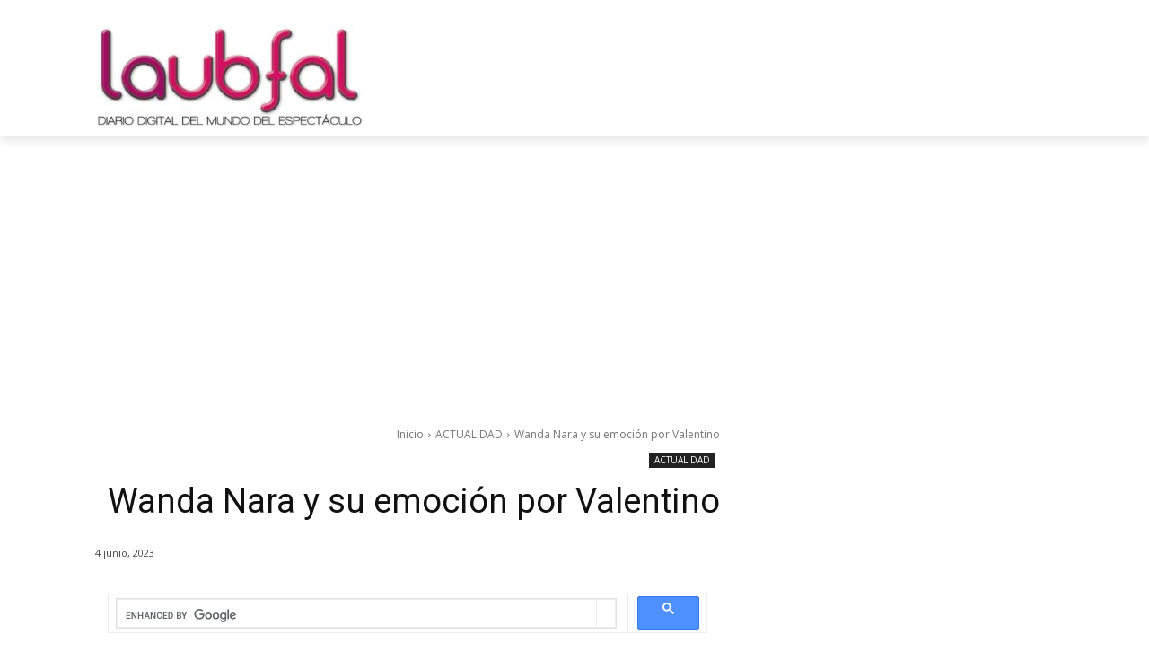

--- FILE ---
content_type: text/html; charset=utf-8
request_url: https://www.google.com/recaptcha/api2/aframe
body_size: 113
content:
<!DOCTYPE HTML><html><head><meta http-equiv="content-type" content="text/html; charset=UTF-8"></head><body><script nonce="lbywNWTxxE2DPgs2ZcDB-A">/** Anti-fraud and anti-abuse applications only. See google.com/recaptcha */ try{var clients={'sodar':'https://pagead2.googlesyndication.com/pagead/sodar?'};window.addEventListener("message",function(a){try{if(a.source===window.parent){var b=JSON.parse(a.data);var c=clients[b['id']];if(c){var d=document.createElement('img');d.src=c+b['params']+'&rc='+(localStorage.getItem("rc::a")?sessionStorage.getItem("rc::b"):"");window.document.body.appendChild(d);sessionStorage.setItem("rc::e",parseInt(sessionStorage.getItem("rc::e")||0)+1);localStorage.setItem("rc::h",'1767274114294');}}}catch(b){}});window.parent.postMessage("_grecaptcha_ready", "*");}catch(b){}</script></body></html>